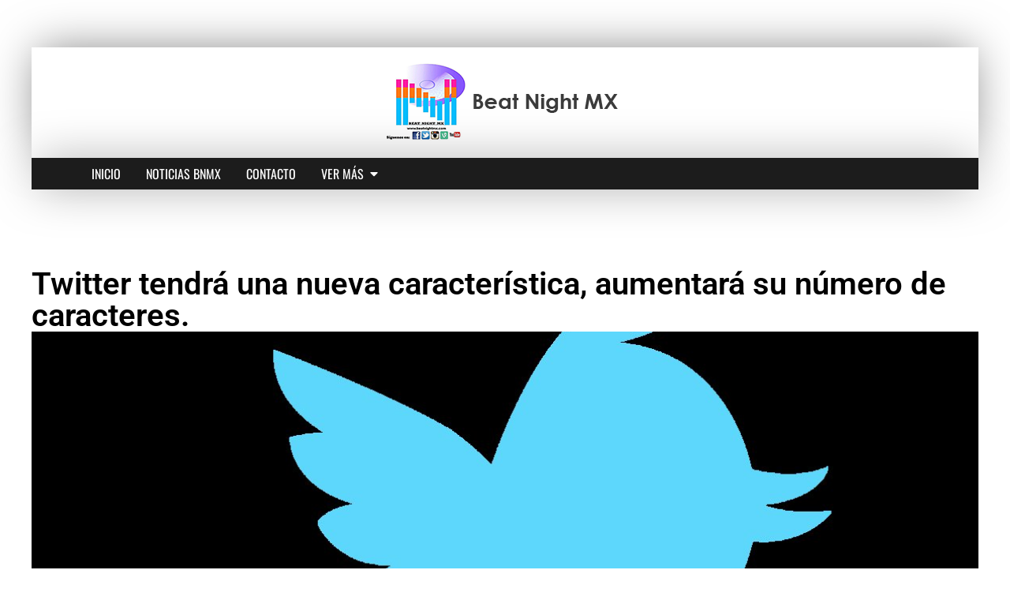

--- FILE ---
content_type: text/html; charset=UTF-8
request_url: https://beatnightmx.com/noticias/1134-2
body_size: 13653
content:
<!doctype html>
<html lang="es">
<head>
	<meta charset="UTF-8">
	<meta name="viewport" content="width=device-width, initial-scale=1">
	<link rel="profile" href="https://gmpg.org/xfn/11">
	<title>Twitter tendrá una nueva característica, aumentará su número de caracteres. &#8211; Beat Night MX</title>
<meta name='robots' content='max-image-preview:large' />
	<style>img:is([sizes="auto" i], [sizes^="auto," i]) { contain-intrinsic-size: 3000px 1500px }</style>
	<link rel="alternate" type="application/rss+xml" title="Beat Night MX &raquo; Feed" href="https://beatnightmx.com/feed" />
<link rel="alternate" type="application/rss+xml" title="Beat Night MX &raquo; Feed de los comentarios" href="https://beatnightmx.com/comments/feed" />
<link rel="alternate" type="application/rss+xml" title="Beat Night MX &raquo; Comentario Twitter tendrá una nueva característica, aumentará su número de caracteres. del feed" href="https://beatnightmx.com/noticias/1134-2/feed" />
<script>
window._wpemojiSettings = {"baseUrl":"https:\/\/s.w.org\/images\/core\/emoji\/16.0.1\/72x72\/","ext":".png","svgUrl":"https:\/\/s.w.org\/images\/core\/emoji\/16.0.1\/svg\/","svgExt":".svg","source":{"concatemoji":"https:\/\/beatnightmx.com\/wp-includes\/js\/wp-emoji-release.min.js?ver=6.8.3"}};
/*! This file is auto-generated */
!function(s,n){var o,i,e;function c(e){try{var t={supportTests:e,timestamp:(new Date).valueOf()};sessionStorage.setItem(o,JSON.stringify(t))}catch(e){}}function p(e,t,n){e.clearRect(0,0,e.canvas.width,e.canvas.height),e.fillText(t,0,0);var t=new Uint32Array(e.getImageData(0,0,e.canvas.width,e.canvas.height).data),a=(e.clearRect(0,0,e.canvas.width,e.canvas.height),e.fillText(n,0,0),new Uint32Array(e.getImageData(0,0,e.canvas.width,e.canvas.height).data));return t.every(function(e,t){return e===a[t]})}function u(e,t){e.clearRect(0,0,e.canvas.width,e.canvas.height),e.fillText(t,0,0);for(var n=e.getImageData(16,16,1,1),a=0;a<n.data.length;a++)if(0!==n.data[a])return!1;return!0}function f(e,t,n,a){switch(t){case"flag":return n(e,"\ud83c\udff3\ufe0f\u200d\u26a7\ufe0f","\ud83c\udff3\ufe0f\u200b\u26a7\ufe0f")?!1:!n(e,"\ud83c\udde8\ud83c\uddf6","\ud83c\udde8\u200b\ud83c\uddf6")&&!n(e,"\ud83c\udff4\udb40\udc67\udb40\udc62\udb40\udc65\udb40\udc6e\udb40\udc67\udb40\udc7f","\ud83c\udff4\u200b\udb40\udc67\u200b\udb40\udc62\u200b\udb40\udc65\u200b\udb40\udc6e\u200b\udb40\udc67\u200b\udb40\udc7f");case"emoji":return!a(e,"\ud83e\udedf")}return!1}function g(e,t,n,a){var r="undefined"!=typeof WorkerGlobalScope&&self instanceof WorkerGlobalScope?new OffscreenCanvas(300,150):s.createElement("canvas"),o=r.getContext("2d",{willReadFrequently:!0}),i=(o.textBaseline="top",o.font="600 32px Arial",{});return e.forEach(function(e){i[e]=t(o,e,n,a)}),i}function t(e){var t=s.createElement("script");t.src=e,t.defer=!0,s.head.appendChild(t)}"undefined"!=typeof Promise&&(o="wpEmojiSettingsSupports",i=["flag","emoji"],n.supports={everything:!0,everythingExceptFlag:!0},e=new Promise(function(e){s.addEventListener("DOMContentLoaded",e,{once:!0})}),new Promise(function(t){var n=function(){try{var e=JSON.parse(sessionStorage.getItem(o));if("object"==typeof e&&"number"==typeof e.timestamp&&(new Date).valueOf()<e.timestamp+604800&&"object"==typeof e.supportTests)return e.supportTests}catch(e){}return null}();if(!n){if("undefined"!=typeof Worker&&"undefined"!=typeof OffscreenCanvas&&"undefined"!=typeof URL&&URL.createObjectURL&&"undefined"!=typeof Blob)try{var e="postMessage("+g.toString()+"("+[JSON.stringify(i),f.toString(),p.toString(),u.toString()].join(",")+"));",a=new Blob([e],{type:"text/javascript"}),r=new Worker(URL.createObjectURL(a),{name:"wpTestEmojiSupports"});return void(r.onmessage=function(e){c(n=e.data),r.terminate(),t(n)})}catch(e){}c(n=g(i,f,p,u))}t(n)}).then(function(e){for(var t in e)n.supports[t]=e[t],n.supports.everything=n.supports.everything&&n.supports[t],"flag"!==t&&(n.supports.everythingExceptFlag=n.supports.everythingExceptFlag&&n.supports[t]);n.supports.everythingExceptFlag=n.supports.everythingExceptFlag&&!n.supports.flag,n.DOMReady=!1,n.readyCallback=function(){n.DOMReady=!0}}).then(function(){return e}).then(function(){var e;n.supports.everything||(n.readyCallback(),(e=n.source||{}).concatemoji?t(e.concatemoji):e.wpemoji&&e.twemoji&&(t(e.twemoji),t(e.wpemoji)))}))}((window,document),window._wpemojiSettings);
</script>
<style id='wp-emoji-styles-inline-css'>

	img.wp-smiley, img.emoji {
		display: inline !important;
		border: none !important;
		box-shadow: none !important;
		height: 1em !important;
		width: 1em !important;
		margin: 0 0.07em !important;
		vertical-align: -0.1em !important;
		background: none !important;
		padding: 0 !important;
	}
</style>
<link rel='stylesheet' id='wp-block-library-css' href='https://beatnightmx.com/wp-includes/css/dist/block-library/style.min.css?ver=6.8.3' media='all' />
<style id='global-styles-inline-css'>
:root{--wp--preset--aspect-ratio--square: 1;--wp--preset--aspect-ratio--4-3: 4/3;--wp--preset--aspect-ratio--3-4: 3/4;--wp--preset--aspect-ratio--3-2: 3/2;--wp--preset--aspect-ratio--2-3: 2/3;--wp--preset--aspect-ratio--16-9: 16/9;--wp--preset--aspect-ratio--9-16: 9/16;--wp--preset--color--black: #000000;--wp--preset--color--cyan-bluish-gray: #abb8c3;--wp--preset--color--white: #ffffff;--wp--preset--color--pale-pink: #f78da7;--wp--preset--color--vivid-red: #cf2e2e;--wp--preset--color--luminous-vivid-orange: #ff6900;--wp--preset--color--luminous-vivid-amber: #fcb900;--wp--preset--color--light-green-cyan: #7bdcb5;--wp--preset--color--vivid-green-cyan: #00d084;--wp--preset--color--pale-cyan-blue: #8ed1fc;--wp--preset--color--vivid-cyan-blue: #0693e3;--wp--preset--color--vivid-purple: #9b51e0;--wp--preset--gradient--vivid-cyan-blue-to-vivid-purple: linear-gradient(135deg,rgba(6,147,227,1) 0%,rgb(155,81,224) 100%);--wp--preset--gradient--light-green-cyan-to-vivid-green-cyan: linear-gradient(135deg,rgb(122,220,180) 0%,rgb(0,208,130) 100%);--wp--preset--gradient--luminous-vivid-amber-to-luminous-vivid-orange: linear-gradient(135deg,rgba(252,185,0,1) 0%,rgba(255,105,0,1) 100%);--wp--preset--gradient--luminous-vivid-orange-to-vivid-red: linear-gradient(135deg,rgba(255,105,0,1) 0%,rgb(207,46,46) 100%);--wp--preset--gradient--very-light-gray-to-cyan-bluish-gray: linear-gradient(135deg,rgb(238,238,238) 0%,rgb(169,184,195) 100%);--wp--preset--gradient--cool-to-warm-spectrum: linear-gradient(135deg,rgb(74,234,220) 0%,rgb(151,120,209) 20%,rgb(207,42,186) 40%,rgb(238,44,130) 60%,rgb(251,105,98) 80%,rgb(254,248,76) 100%);--wp--preset--gradient--blush-light-purple: linear-gradient(135deg,rgb(255,206,236) 0%,rgb(152,150,240) 100%);--wp--preset--gradient--blush-bordeaux: linear-gradient(135deg,rgb(254,205,165) 0%,rgb(254,45,45) 50%,rgb(107,0,62) 100%);--wp--preset--gradient--luminous-dusk: linear-gradient(135deg,rgb(255,203,112) 0%,rgb(199,81,192) 50%,rgb(65,88,208) 100%);--wp--preset--gradient--pale-ocean: linear-gradient(135deg,rgb(255,245,203) 0%,rgb(182,227,212) 50%,rgb(51,167,181) 100%);--wp--preset--gradient--electric-grass: linear-gradient(135deg,rgb(202,248,128) 0%,rgb(113,206,126) 100%);--wp--preset--gradient--midnight: linear-gradient(135deg,rgb(2,3,129) 0%,rgb(40,116,252) 100%);--wp--preset--font-size--small: 13px;--wp--preset--font-size--medium: 20px;--wp--preset--font-size--large: 36px;--wp--preset--font-size--x-large: 42px;--wp--preset--spacing--20: 0.44rem;--wp--preset--spacing--30: 0.67rem;--wp--preset--spacing--40: 1rem;--wp--preset--spacing--50: 1.5rem;--wp--preset--spacing--60: 2.25rem;--wp--preset--spacing--70: 3.38rem;--wp--preset--spacing--80: 5.06rem;--wp--preset--shadow--natural: 6px 6px 9px rgba(0, 0, 0, 0.2);--wp--preset--shadow--deep: 12px 12px 50px rgba(0, 0, 0, 0.4);--wp--preset--shadow--sharp: 6px 6px 0px rgba(0, 0, 0, 0.2);--wp--preset--shadow--outlined: 6px 6px 0px -3px rgba(255, 255, 255, 1), 6px 6px rgba(0, 0, 0, 1);--wp--preset--shadow--crisp: 6px 6px 0px rgba(0, 0, 0, 1);}:root { --wp--style--global--content-size: 800px;--wp--style--global--wide-size: 1200px; }:where(body) { margin: 0; }.wp-site-blocks > .alignleft { float: left; margin-right: 2em; }.wp-site-blocks > .alignright { float: right; margin-left: 2em; }.wp-site-blocks > .aligncenter { justify-content: center; margin-left: auto; margin-right: auto; }:where(.wp-site-blocks) > * { margin-block-start: 24px; margin-block-end: 0; }:where(.wp-site-blocks) > :first-child { margin-block-start: 0; }:where(.wp-site-blocks) > :last-child { margin-block-end: 0; }:root { --wp--style--block-gap: 24px; }:root :where(.is-layout-flow) > :first-child{margin-block-start: 0;}:root :where(.is-layout-flow) > :last-child{margin-block-end: 0;}:root :where(.is-layout-flow) > *{margin-block-start: 24px;margin-block-end: 0;}:root :where(.is-layout-constrained) > :first-child{margin-block-start: 0;}:root :where(.is-layout-constrained) > :last-child{margin-block-end: 0;}:root :where(.is-layout-constrained) > *{margin-block-start: 24px;margin-block-end: 0;}:root :where(.is-layout-flex){gap: 24px;}:root :where(.is-layout-grid){gap: 24px;}.is-layout-flow > .alignleft{float: left;margin-inline-start: 0;margin-inline-end: 2em;}.is-layout-flow > .alignright{float: right;margin-inline-start: 2em;margin-inline-end: 0;}.is-layout-flow > .aligncenter{margin-left: auto !important;margin-right: auto !important;}.is-layout-constrained > .alignleft{float: left;margin-inline-start: 0;margin-inline-end: 2em;}.is-layout-constrained > .alignright{float: right;margin-inline-start: 2em;margin-inline-end: 0;}.is-layout-constrained > .aligncenter{margin-left: auto !important;margin-right: auto !important;}.is-layout-constrained > :where(:not(.alignleft):not(.alignright):not(.alignfull)){max-width: var(--wp--style--global--content-size);margin-left: auto !important;margin-right: auto !important;}.is-layout-constrained > .alignwide{max-width: var(--wp--style--global--wide-size);}body .is-layout-flex{display: flex;}.is-layout-flex{flex-wrap: wrap;align-items: center;}.is-layout-flex > :is(*, div){margin: 0;}body .is-layout-grid{display: grid;}.is-layout-grid > :is(*, div){margin: 0;}body{padding-top: 0px;padding-right: 0px;padding-bottom: 0px;padding-left: 0px;}a:where(:not(.wp-element-button)){text-decoration: underline;}:root :where(.wp-element-button, .wp-block-button__link){background-color: #32373c;border-width: 0;color: #fff;font-family: inherit;font-size: inherit;line-height: inherit;padding: calc(0.667em + 2px) calc(1.333em + 2px);text-decoration: none;}.has-black-color{color: var(--wp--preset--color--black) !important;}.has-cyan-bluish-gray-color{color: var(--wp--preset--color--cyan-bluish-gray) !important;}.has-white-color{color: var(--wp--preset--color--white) !important;}.has-pale-pink-color{color: var(--wp--preset--color--pale-pink) !important;}.has-vivid-red-color{color: var(--wp--preset--color--vivid-red) !important;}.has-luminous-vivid-orange-color{color: var(--wp--preset--color--luminous-vivid-orange) !important;}.has-luminous-vivid-amber-color{color: var(--wp--preset--color--luminous-vivid-amber) !important;}.has-light-green-cyan-color{color: var(--wp--preset--color--light-green-cyan) !important;}.has-vivid-green-cyan-color{color: var(--wp--preset--color--vivid-green-cyan) !important;}.has-pale-cyan-blue-color{color: var(--wp--preset--color--pale-cyan-blue) !important;}.has-vivid-cyan-blue-color{color: var(--wp--preset--color--vivid-cyan-blue) !important;}.has-vivid-purple-color{color: var(--wp--preset--color--vivid-purple) !important;}.has-black-background-color{background-color: var(--wp--preset--color--black) !important;}.has-cyan-bluish-gray-background-color{background-color: var(--wp--preset--color--cyan-bluish-gray) !important;}.has-white-background-color{background-color: var(--wp--preset--color--white) !important;}.has-pale-pink-background-color{background-color: var(--wp--preset--color--pale-pink) !important;}.has-vivid-red-background-color{background-color: var(--wp--preset--color--vivid-red) !important;}.has-luminous-vivid-orange-background-color{background-color: var(--wp--preset--color--luminous-vivid-orange) !important;}.has-luminous-vivid-amber-background-color{background-color: var(--wp--preset--color--luminous-vivid-amber) !important;}.has-light-green-cyan-background-color{background-color: var(--wp--preset--color--light-green-cyan) !important;}.has-vivid-green-cyan-background-color{background-color: var(--wp--preset--color--vivid-green-cyan) !important;}.has-pale-cyan-blue-background-color{background-color: var(--wp--preset--color--pale-cyan-blue) !important;}.has-vivid-cyan-blue-background-color{background-color: var(--wp--preset--color--vivid-cyan-blue) !important;}.has-vivid-purple-background-color{background-color: var(--wp--preset--color--vivid-purple) !important;}.has-black-border-color{border-color: var(--wp--preset--color--black) !important;}.has-cyan-bluish-gray-border-color{border-color: var(--wp--preset--color--cyan-bluish-gray) !important;}.has-white-border-color{border-color: var(--wp--preset--color--white) !important;}.has-pale-pink-border-color{border-color: var(--wp--preset--color--pale-pink) !important;}.has-vivid-red-border-color{border-color: var(--wp--preset--color--vivid-red) !important;}.has-luminous-vivid-orange-border-color{border-color: var(--wp--preset--color--luminous-vivid-orange) !important;}.has-luminous-vivid-amber-border-color{border-color: var(--wp--preset--color--luminous-vivid-amber) !important;}.has-light-green-cyan-border-color{border-color: var(--wp--preset--color--light-green-cyan) !important;}.has-vivid-green-cyan-border-color{border-color: var(--wp--preset--color--vivid-green-cyan) !important;}.has-pale-cyan-blue-border-color{border-color: var(--wp--preset--color--pale-cyan-blue) !important;}.has-vivid-cyan-blue-border-color{border-color: var(--wp--preset--color--vivid-cyan-blue) !important;}.has-vivid-purple-border-color{border-color: var(--wp--preset--color--vivid-purple) !important;}.has-vivid-cyan-blue-to-vivid-purple-gradient-background{background: var(--wp--preset--gradient--vivid-cyan-blue-to-vivid-purple) !important;}.has-light-green-cyan-to-vivid-green-cyan-gradient-background{background: var(--wp--preset--gradient--light-green-cyan-to-vivid-green-cyan) !important;}.has-luminous-vivid-amber-to-luminous-vivid-orange-gradient-background{background: var(--wp--preset--gradient--luminous-vivid-amber-to-luminous-vivid-orange) !important;}.has-luminous-vivid-orange-to-vivid-red-gradient-background{background: var(--wp--preset--gradient--luminous-vivid-orange-to-vivid-red) !important;}.has-very-light-gray-to-cyan-bluish-gray-gradient-background{background: var(--wp--preset--gradient--very-light-gray-to-cyan-bluish-gray) !important;}.has-cool-to-warm-spectrum-gradient-background{background: var(--wp--preset--gradient--cool-to-warm-spectrum) !important;}.has-blush-light-purple-gradient-background{background: var(--wp--preset--gradient--blush-light-purple) !important;}.has-blush-bordeaux-gradient-background{background: var(--wp--preset--gradient--blush-bordeaux) !important;}.has-luminous-dusk-gradient-background{background: var(--wp--preset--gradient--luminous-dusk) !important;}.has-pale-ocean-gradient-background{background: var(--wp--preset--gradient--pale-ocean) !important;}.has-electric-grass-gradient-background{background: var(--wp--preset--gradient--electric-grass) !important;}.has-midnight-gradient-background{background: var(--wp--preset--gradient--midnight) !important;}.has-small-font-size{font-size: var(--wp--preset--font-size--small) !important;}.has-medium-font-size{font-size: var(--wp--preset--font-size--medium) !important;}.has-large-font-size{font-size: var(--wp--preset--font-size--large) !important;}.has-x-large-font-size{font-size: var(--wp--preset--font-size--x-large) !important;}
:root :where(.wp-block-pullquote){font-size: 1.5em;line-height: 1.6;}
</style>
<link rel='stylesheet' id='hello-elementor-css' href='https://beatnightmx.com/wp-content/themes/hello-elementor/assets/css/reset.css?ver=3.4.4' media='all' />
<link rel='stylesheet' id='hello-elementor-theme-style-css' href='https://beatnightmx.com/wp-content/themes/hello-elementor/assets/css/theme.css?ver=3.4.4' media='all' />
<link rel='stylesheet' id='hello-elementor-header-footer-css' href='https://beatnightmx.com/wp-content/themes/hello-elementor/assets/css/header-footer.css?ver=3.4.4' media='all' />
<link rel='stylesheet' id='elementor-frontend-css' href='https://beatnightmx.com/wp-content/plugins/elementor/assets/css/frontend.min.css?ver=3.31.2' media='all' />
<link rel='stylesheet' id='elementor-post-1897178-css' href='https://beatnightmx.com/wp-content/uploads/elementor/css/post-1897178.css?ver=1757626921' media='all' />
<link rel='stylesheet' id='widget-image-css' href='https://beatnightmx.com/wp-content/plugins/elementor/assets/css/widget-image.min.css?ver=3.31.2' media='all' />
<link rel='stylesheet' id='widget-mega-menu-css' href='https://beatnightmx.com/wp-content/plugins/elementor-pro/assets/css/widget-mega-menu.min.css?ver=3.31.2' media='all' />
<link rel='stylesheet' id='widget-heading-css' href='https://beatnightmx.com/wp-content/plugins/elementor/assets/css/widget-heading.min.css?ver=3.31.2' media='all' />
<link rel='stylesheet' id='widget-divider-css' href='https://beatnightmx.com/wp-content/plugins/elementor/assets/css/widget-divider.min.css?ver=3.31.2' media='all' />
<link rel='stylesheet' id='widget-posts-css' href='https://beatnightmx.com/wp-content/plugins/elementor-pro/assets/css/widget-posts.min.css?ver=3.31.2' media='all' />
<link rel='stylesheet' id='widget-icon-list-css' href='https://beatnightmx.com/wp-content/plugins/elementor/assets/css/widget-icon-list.min.css?ver=3.31.2' media='all' />
<link rel='stylesheet' id='elementor-post-1897190-css' href='https://beatnightmx.com/wp-content/uploads/elementor/css/post-1897190.css?ver=1757626922' media='all' />
<link rel='stylesheet' id='elementor-post-1897302-css' href='https://beatnightmx.com/wp-content/uploads/elementor/css/post-1897302.css?ver=1757626922' media='all' />
<link rel='stylesheet' id='elementor-post-1897426-css' href='https://beatnightmx.com/wp-content/uploads/elementor/css/post-1897426.css?ver=1758822578' media='all' />
<link rel='stylesheet' id='elementor-gf-local-roboto-css' href='https://beatnightmx.com/wp-content/uploads/elementor/google-fonts/css/roboto.css?ver=1756272303' media='all' />
<link rel='stylesheet' id='elementor-gf-local-robotoslab-css' href='https://beatnightmx.com/wp-content/uploads/elementor/google-fonts/css/robotoslab.css?ver=1756272305' media='all' />
<link rel='stylesheet' id='elementor-gf-local-oswald-css' href='https://beatnightmx.com/wp-content/uploads/elementor/google-fonts/css/oswald.css?ver=1756273722' media='all' />
<link rel='stylesheet' id='elementor-gf-local-opensans-css' href='https://beatnightmx.com/wp-content/uploads/elementor/google-fonts/css/opensans.css?ver=1756275641' media='all' />
<script src="https://beatnightmx.com/wp-includes/js/jquery/jquery.min.js?ver=3.7.1" id="jquery-core-js"></script>
<script src="https://beatnightmx.com/wp-includes/js/jquery/jquery-migrate.min.js?ver=3.4.1" id="jquery-migrate-js"></script>
<link rel="https://api.w.org/" href="https://beatnightmx.com/wp-json/" /><link rel="alternate" title="JSON" type="application/json" href="https://beatnightmx.com/wp-json/wp/v2/posts/5875" /><link rel="EditURI" type="application/rsd+xml" title="RSD" href="https://beatnightmx.com/xmlrpc.php?rsd" />
<meta name="generator" content="WordPress 6.8.3" />
<link rel="canonical" href="https://beatnightmx.com/noticias/1134-2" />
<link rel='shortlink' href='https://beatnightmx.com/?p=5875' />
<link rel="alternate" title="oEmbed (JSON)" type="application/json+oembed" href="https://beatnightmx.com/wp-json/oembed/1.0/embed?url=https%3A%2F%2Fbeatnightmx.com%2Fnoticias%2F1134-2" />
<link rel="alternate" title="oEmbed (XML)" type="text/xml+oembed" href="https://beatnightmx.com/wp-json/oembed/1.0/embed?url=https%3A%2F%2Fbeatnightmx.com%2Fnoticias%2F1134-2&#038;format=xml" />
<meta name="description" content="El Internet enloqueció de ayer cuando el sitio web de Twitter informó que está considerando ampliar el límite de caracteres a 10,000. Más tarde ese día, The Wall Street Journal confirmó la noticia y Jack Dorsey publicó en su Twitter una captura de pantalla de texto en la que discutió los beneficios potenciales que esta [&hellip;]">
<meta name="generator" content="Elementor 3.31.2; features: e_font_icon_svg, additional_custom_breakpoints, e_element_cache; settings: css_print_method-external, google_font-enabled, font_display-swap">
			<style>
				.e-con.e-parent:nth-of-type(n+4):not(.e-lazyloaded):not(.e-no-lazyload),
				.e-con.e-parent:nth-of-type(n+4):not(.e-lazyloaded):not(.e-no-lazyload) * {
					background-image: none !important;
				}
				@media screen and (max-height: 1024px) {
					.e-con.e-parent:nth-of-type(n+3):not(.e-lazyloaded):not(.e-no-lazyload),
					.e-con.e-parent:nth-of-type(n+3):not(.e-lazyloaded):not(.e-no-lazyload) * {
						background-image: none !important;
					}
				}
				@media screen and (max-height: 640px) {
					.e-con.e-parent:nth-of-type(n+2):not(.e-lazyloaded):not(.e-no-lazyload),
					.e-con.e-parent:nth-of-type(n+2):not(.e-lazyloaded):not(.e-no-lazyload) * {
						background-image: none !important;
					}
				}
			</style>
			<link rel="icon" href="https://beatnightmx.com/wp-content/uploads/2017/07/fav.png" sizes="32x32" />
<link rel="icon" href="https://beatnightmx.com/wp-content/uploads/2017/07/fav.png" sizes="192x192" />
<link rel="apple-touch-icon" href="https://beatnightmx.com/wp-content/uploads/2017/07/fav.png" />
<meta name="msapplication-TileImage" content="https://beatnightmx.com/wp-content/uploads/2017/07/fav.png" />
</head>
<body class="wp-singular post-template-default single single-post postid-5875 single-format-standard wp-custom-logo wp-embed-responsive wp-theme-hello-elementor hello-elementor-default elementor-default elementor-kit-1897178 elementor-page-1897426">


<a class="skip-link screen-reader-text" href="#content">Ir al contenido</a>

		<header data-elementor-type="header" data-elementor-id="1897190" class="elementor elementor-1897190 elementor-location-header" data-elementor-post-type="elementor_library">
			<div class="elementor-element elementor-element-823a0db e-flex e-con-boxed e-con e-parent" data-id="823a0db" data-element_type="container">
					<div class="e-con-inner">
		<div class="elementor-element elementor-element-5ece6ca e-con-full e-flex e-con e-child" data-id="5ece6ca" data-element_type="container">
				<div class="elementor-element elementor-element-0c37c22 elementor-widget elementor-widget-theme-site-logo elementor-widget-image" data-id="0c37c22" data-element_type="widget" data-widget_type="theme-site-logo.default">
											<a href="https://beatnightmx.com">
			<img width="300" height="100" src="https://beatnightmx.com/wp-content/uploads/2017/07/logo.png" class="attachment-full size-full wp-image-616" alt="" />				</a>
											</div>
				</div>
		<div class="elementor-element elementor-element-3212ad6 e-con-full e-flex e-con e-child" data-id="3212ad6" data-element_type="container" data-settings="{&quot;background_background&quot;:&quot;classic&quot;}">
				<div class="elementor-element elementor-element-28ff795 e-n-menu-mobile e-full_width e-n-menu-layout-horizontal elementor-widget elementor-widget-n-menu" data-id="28ff795" data-element_type="widget" data-settings="{&quot;menu_items&quot;:[{&quot;item_title&quot;:&quot;Inicio&quot;,&quot;_id&quot;:&quot;5790707&quot;,&quot;item_link&quot;:{&quot;url&quot;:&quot;https:\/\/beatnightmx.com\/&quot;,&quot;is_external&quot;:&quot;&quot;,&quot;nofollow&quot;:&quot;&quot;,&quot;custom_attributes&quot;:&quot;&quot;},&quot;item_dropdown_content&quot;:&quot;no&quot;,&quot;item_icon&quot;:{&quot;value&quot;:&quot;&quot;,&quot;library&quot;:&quot;&quot;},&quot;item_icon_active&quot;:null,&quot;element_id&quot;:&quot;&quot;},{&quot;item_title&quot;:&quot;Noticias BNMX&quot;,&quot;_id&quot;:&quot;c522efc&quot;,&quot;item_link&quot;:{&quot;url&quot;:&quot;https:\/\/beatnightmx.com\/noticias-bnmx&quot;,&quot;is_external&quot;:&quot;&quot;,&quot;nofollow&quot;:&quot;&quot;,&quot;custom_attributes&quot;:&quot;&quot;},&quot;item_dropdown_content&quot;:&quot;no&quot;,&quot;item_icon&quot;:{&quot;value&quot;:&quot;&quot;,&quot;library&quot;:&quot;&quot;},&quot;item_icon_active&quot;:null,&quot;element_id&quot;:&quot;&quot;},{&quot;item_title&quot;:&quot;Contacto&quot;,&quot;_id&quot;:&quot;0623882&quot;,&quot;item_link&quot;:{&quot;url&quot;:&quot;https:\/\/beatnightmx.com\/contacto&quot;,&quot;is_external&quot;:&quot;&quot;,&quot;nofollow&quot;:&quot;&quot;,&quot;custom_attributes&quot;:&quot;&quot;},&quot;item_dropdown_content&quot;:&quot;no&quot;,&quot;item_icon&quot;:{&quot;value&quot;:&quot;&quot;,&quot;library&quot;:&quot;&quot;},&quot;item_icon_active&quot;:null,&quot;element_id&quot;:&quot;&quot;},{&quot;_id&quot;:&quot;cf4f5ec&quot;,&quot;item_title&quot;:&quot;Ver m\u00e1s&quot;,&quot;item_dropdown_content&quot;:&quot;yes&quot;,&quot;element_id&quot;:&quot;menu-vermas&quot;,&quot;item_link&quot;:{&quot;url&quot;:&quot;&quot;,&quot;is_external&quot;:&quot;&quot;,&quot;nofollow&quot;:&quot;&quot;,&quot;custom_attributes&quot;:&quot;&quot;},&quot;item_icon&quot;:{&quot;value&quot;:&quot;&quot;,&quot;library&quot;:&quot;&quot;},&quot;item_icon_active&quot;:null},{&quot;_id&quot;:&quot;d1ffadd&quot;,&quot;item_title&quot;:&quot;Eventos&quot;,&quot;item_link&quot;:{&quot;url&quot;:&quot;https:\/\/facebook.com\/pg\/beatnightmx2013\/events\/?ref=bookmarks&amp;mt_nav=0&quot;,&quot;is_external&quot;:&quot;&quot;,&quot;nofollow&quot;:&quot;&quot;,&quot;custom_attributes&quot;:&quot;&quot;},&quot;element_id&quot;:&quot;vermas-mobile&quot;,&quot;item_dropdown_content&quot;:&quot;no&quot;,&quot;item_icon&quot;:{&quot;value&quot;:&quot;&quot;,&quot;library&quot;:&quot;&quot;},&quot;item_icon_active&quot;:null},{&quot;item_title&quot;:&quot;Galeria&quot;,&quot;item_link&quot;:{&quot;url&quot;:&quot;https:\/\/facebook.com\/pg\/beatnightmx2013\/photos\/?ref=bookmarks&amp;mt_nav=0&quot;,&quot;is_external&quot;:&quot;&quot;,&quot;nofollow&quot;:&quot;&quot;,&quot;custom_attributes&quot;:&quot;&quot;},&quot;element_id&quot;:&quot;vermas-mobile&quot;,&quot;_id&quot;:&quot;75ff9af&quot;,&quot;item_dropdown_content&quot;:&quot;no&quot;,&quot;item_icon&quot;:{&quot;value&quot;:&quot;&quot;,&quot;library&quot;:&quot;&quot;},&quot;item_icon_active&quot;:null},{&quot;_id&quot;:&quot;78fa24f&quot;,&quot;item_title&quot;:&quot;Entrevistas y videos&quot;,&quot;item_link&quot;:{&quot;url&quot;:&quot;https:\/\/beatnightmx.com\/entrevistas-y-videos&quot;,&quot;is_external&quot;:&quot;&quot;,&quot;nofollow&quot;:&quot;&quot;,&quot;custom_attributes&quot;:&quot;&quot;},&quot;element_id&quot;:&quot;vermas-mobile&quot;,&quot;item_dropdown_content&quot;:&quot;no&quot;,&quot;item_icon&quot;:{&quot;value&quot;:&quot;&quot;,&quot;library&quot;:&quot;&quot;},&quot;item_icon_active&quot;:null}],&quot;horizontal_scroll_mobile&quot;:&quot;disable&quot;,&quot;open_on&quot;:&quot;click&quot;,&quot;breakpoint_selector&quot;:&quot;mobile&quot;,&quot;content_width&quot;:&quot;full_width&quot;,&quot;item_layout&quot;:&quot;horizontal&quot;,&quot;horizontal_scroll&quot;:&quot;disable&quot;,&quot;menu_item_title_distance_from_content&quot;:{&quot;unit&quot;:&quot;px&quot;,&quot;size&quot;:0,&quot;sizes&quot;:[]},&quot;menu_item_title_distance_from_content_tablet&quot;:{&quot;unit&quot;:&quot;px&quot;,&quot;size&quot;:&quot;&quot;,&quot;sizes&quot;:[]},&quot;menu_item_title_distance_from_content_mobile&quot;:{&quot;unit&quot;:&quot;px&quot;,&quot;size&quot;:&quot;&quot;,&quot;sizes&quot;:[]}}" data-widget_type="mega-menu.default">
							<nav class="e-n-menu" data-widget-number="429" aria-label="Menu">
					<button class="e-n-menu-toggle" id="menu-toggle-429" aria-haspopup="true" aria-expanded="false" aria-controls="menubar-429" aria-label="Menu Toggle">
			<span class="e-n-menu-toggle-icon e-open">
				<svg class="e-font-icon-svg e-eicon-menu-bar" viewBox="0 0 1000 1000" xmlns="http://www.w3.org/2000/svg"><path d="M104 333H896C929 333 958 304 958 271S929 208 896 208H104C71 208 42 237 42 271S71 333 104 333ZM104 583H896C929 583 958 554 958 521S929 458 896 458H104C71 458 42 487 42 521S71 583 104 583ZM104 833H896C929 833 958 804 958 771S929 708 896 708H104C71 708 42 737 42 771S71 833 104 833Z"></path></svg>			</span>
			<span class="e-n-menu-toggle-icon e-close">
				<svg class="e-font-icon-svg e-eicon-close" viewBox="0 0 1000 1000" xmlns="http://www.w3.org/2000/svg"><path d="M742 167L500 408 258 167C246 154 233 150 217 150 196 150 179 158 167 167 154 179 150 196 150 212 150 229 154 242 171 254L408 500 167 742C138 771 138 800 167 829 196 858 225 858 254 829L496 587 738 829C750 842 767 846 783 846 800 846 817 842 829 829 842 817 846 804 846 783 846 767 842 750 829 737L588 500 833 258C863 229 863 200 833 171 804 137 775 137 742 167Z"></path></svg>			</span>
		</button>
					<div class="e-n-menu-wrapper" id="menubar-429" aria-labelledby="menu-toggle-429">
				<ul class="e-n-menu-heading">
								<li class="e-n-menu-item">
				<div id="e-n-menu-title-4291" class="e-n-menu-title">
					<a class="e-n-menu-title-container e-focus e-link" href="https://beatnightmx.com/">												<span class="e-n-menu-title-text">
							Inicio						</span>
					</a>									</div>
							</li>
					<li class="e-n-menu-item">
				<div id="e-n-menu-title-4292" class="e-n-menu-title">
					<a class="e-n-menu-title-container e-focus e-link" href="https://beatnightmx.com/noticias-bnmx">												<span class="e-n-menu-title-text">
							Noticias BNMX						</span>
					</a>									</div>
							</li>
					<li class="e-n-menu-item">
				<div id="e-n-menu-title-4293" class="e-n-menu-title">
					<a class="e-n-menu-title-container e-focus e-link" href="https://beatnightmx.com/contacto">												<span class="e-n-menu-title-text">
							Contacto						</span>
					</a>									</div>
							</li>
					<li class="e-n-menu-item">
				<div id="menu-vermas" class="e-n-menu-title e-click">
					<div class="e-n-menu-title-container">												<span class="e-n-menu-title-text">
							Ver más						</span>
					</div>											<button id="e-n-menu-dropdown-icon-4294" class="e-n-menu-dropdown-icon e-focus" data-tab-index="4" aria-haspopup="true" aria-expanded="false" aria-controls="e-n-menu-content-4294" >
							<span class="e-n-menu-dropdown-icon-opened">
								<svg aria-hidden="true" class="e-font-icon-svg e-fas-caret-up" viewBox="0 0 320 512" xmlns="http://www.w3.org/2000/svg"><path d="M288.662 352H31.338c-17.818 0-26.741-21.543-14.142-34.142l128.662-128.662c7.81-7.81 20.474-7.81 28.284 0l128.662 128.662c12.6 12.599 3.676 34.142-14.142 34.142z"></path></svg>								<span class="elementor-screen-only">Close Ver más</span>
							</span>
							<span class="e-n-menu-dropdown-icon-closed">
								<svg aria-hidden="true" class="e-font-icon-svg e-fas-caret-down" viewBox="0 0 320 512" xmlns="http://www.w3.org/2000/svg"><path d="M31.3 192h257.3c17.8 0 26.7 21.5 14.1 34.1L174.1 354.8c-7.8 7.8-20.5 7.8-28.3 0L17.2 226.1C4.6 213.5 13.5 192 31.3 192z"></path></svg>								<span class="elementor-screen-only">Open Ver más</span>
							</span>
						</button>
									</div>
									<div class="e-n-menu-content">
						<div id="e-n-menu-content-4294" data-tab-index="4" aria-labelledby="e-n-menu-dropdown-icon-4294" class="elementor-element elementor-element-037dd41 e-flex e-con-boxed e-con e-child" data-id="037dd41" data-element_type="container" data-settings="{&quot;background_background&quot;:&quot;classic&quot;}">
					<div class="e-con-inner">
				<div class="elementor-element elementor-element-362dc14 e-n-menu-none e-full_width e-n-menu-layout-horizontal elementor-widget elementor-widget-n-menu" data-id="362dc14" data-element_type="widget" data-settings="{&quot;menu_items&quot;:[{&quot;item_title&quot;:&quot;Eventos&quot;,&quot;_id&quot;:&quot;13704da&quot;,&quot;item_link&quot;:{&quot;url&quot;:&quot;https:\/\/facebook.com\/pg\/beatnightmx2013\/events\/?ref=bookmarks&amp;mt_nav=0&quot;,&quot;is_external&quot;:&quot;&quot;,&quot;nofollow&quot;:&quot;&quot;,&quot;custom_attributes&quot;:&quot;&quot;},&quot;item_dropdown_content&quot;:&quot;no&quot;,&quot;item_icon&quot;:{&quot;value&quot;:&quot;&quot;,&quot;library&quot;:&quot;&quot;},&quot;item_icon_active&quot;:null,&quot;element_id&quot;:&quot;&quot;},{&quot;item_title&quot;:&quot;Galeria&quot;,&quot;_id&quot;:&quot;d204f28&quot;,&quot;item_link&quot;:{&quot;url&quot;:&quot;https:\/\/facebook.com\/pg\/beatnightmx2013\/photos\/?ref=bookmarks&amp;mt_nav=0&quot;,&quot;is_external&quot;:&quot;&quot;,&quot;nofollow&quot;:&quot;&quot;,&quot;custom_attributes&quot;:&quot;&quot;},&quot;item_dropdown_content&quot;:&quot;no&quot;,&quot;item_icon&quot;:{&quot;value&quot;:&quot;&quot;,&quot;library&quot;:&quot;&quot;},&quot;item_icon_active&quot;:null,&quot;element_id&quot;:&quot;&quot;},{&quot;item_title&quot;:&quot;Entrevistas y videos&quot;,&quot;_id&quot;:&quot;322185e&quot;,&quot;item_link&quot;:{&quot;url&quot;:&quot;https:\/\/beatnightmx.com\/entrevistas-y-videos&quot;,&quot;is_external&quot;:&quot;&quot;,&quot;nofollow&quot;:&quot;&quot;,&quot;custom_attributes&quot;:&quot;&quot;},&quot;item_dropdown_content&quot;:&quot;no&quot;,&quot;item_icon&quot;:{&quot;value&quot;:&quot;&quot;,&quot;library&quot;:&quot;&quot;},&quot;item_icon_active&quot;:null,&quot;element_id&quot;:&quot;&quot;}],&quot;horizontal_scroll_mobile&quot;:&quot;disable&quot;,&quot;breakpoint_selector&quot;:&quot;none&quot;,&quot;content_width&quot;:&quot;full_width&quot;,&quot;item_layout&quot;:&quot;horizontal&quot;,&quot;open_on&quot;:&quot;hover&quot;,&quot;horizontal_scroll&quot;:&quot;disable&quot;,&quot;menu_item_title_distance_from_content&quot;:{&quot;unit&quot;:&quot;px&quot;,&quot;size&quot;:0,&quot;sizes&quot;:[]},&quot;menu_item_title_distance_from_content_tablet&quot;:{&quot;unit&quot;:&quot;px&quot;,&quot;size&quot;:&quot;&quot;,&quot;sizes&quot;:[]},&quot;menu_item_title_distance_from_content_mobile&quot;:{&quot;unit&quot;:&quot;px&quot;,&quot;size&quot;:&quot;&quot;,&quot;sizes&quot;:[]}}" data-widget_type="mega-menu.default">
							<nav class="e-n-menu" data-widget-number="568" aria-label="Menu">
					<button class="e-n-menu-toggle" id="menu-toggle-568" aria-haspopup="true" aria-expanded="false" aria-controls="menubar-568" aria-label="Menu Toggle">
			<span class="e-n-menu-toggle-icon e-open">
				<svg class="e-font-icon-svg e-eicon-menu-bar" viewBox="0 0 1000 1000" xmlns="http://www.w3.org/2000/svg"><path d="M104 333H896C929 333 958 304 958 271S929 208 896 208H104C71 208 42 237 42 271S71 333 104 333ZM104 583H896C929 583 958 554 958 521S929 458 896 458H104C71 458 42 487 42 521S71 583 104 583ZM104 833H896C929 833 958 804 958 771S929 708 896 708H104C71 708 42 737 42 771S71 833 104 833Z"></path></svg>			</span>
			<span class="e-n-menu-toggle-icon e-close">
				<svg class="e-font-icon-svg e-eicon-close" viewBox="0 0 1000 1000" xmlns="http://www.w3.org/2000/svg"><path d="M742 167L500 408 258 167C246 154 233 150 217 150 196 150 179 158 167 167 154 179 150 196 150 212 150 229 154 242 171 254L408 500 167 742C138 771 138 800 167 829 196 858 225 858 254 829L496 587 738 829C750 842 767 846 783 846 800 846 817 842 829 829 842 817 846 804 846 783 846 767 842 750 829 737L588 500 833 258C863 229 863 200 833 171 804 137 775 137 742 167Z"></path></svg>			</span>
		</button>
					<div class="e-n-menu-wrapper" id="menubar-568" aria-labelledby="menu-toggle-568">
				<ul class="e-n-menu-heading">
								<li class="e-n-menu-item">
				<div id="e-n-menu-title-5681" class="e-n-menu-title">
					<a class="e-n-menu-title-container e-focus e-link" href="https://facebook.com/pg/beatnightmx2013/events/?ref=bookmarks&#038;mt_nav=0">												<span class="e-n-menu-title-text">
							Eventos						</span>
					</a>									</div>
							</li>
					<li class="e-n-menu-item">
				<div id="e-n-menu-title-5682" class="e-n-menu-title">
					<a class="e-n-menu-title-container e-focus e-link" href="https://facebook.com/pg/beatnightmx2013/photos/?ref=bookmarks&#038;mt_nav=0">												<span class="e-n-menu-title-text">
							Galeria						</span>
					</a>									</div>
							</li>
					<li class="e-n-menu-item">
				<div id="e-n-menu-title-5683" class="e-n-menu-title">
					<a class="e-n-menu-title-container e-focus e-link" href="https://beatnightmx.com/entrevistas-y-videos">												<span class="e-n-menu-title-text">
							Entrevistas y videos						</span>
					</a>									</div>
							</li>
						</ul>
			</div>
		</nav>
						</div>
					</div>
				</div>
							</div>
							</li>
					<li class="e-n-menu-item">
				<div id="vermas-mobile" class="e-n-menu-title">
					<a class="e-n-menu-title-container e-focus e-link" href="https://facebook.com/pg/beatnightmx2013/events/?ref=bookmarks&#038;mt_nav=0">												<span class="e-n-menu-title-text">
							Eventos						</span>
					</a>									</div>
							</li>
					<li class="e-n-menu-item">
				<div id="vermas-mobile" class="e-n-menu-title">
					<a class="e-n-menu-title-container e-focus e-link" href="https://facebook.com/pg/beatnightmx2013/photos/?ref=bookmarks&#038;mt_nav=0">												<span class="e-n-menu-title-text">
							Galeria						</span>
					</a>									</div>
							</li>
					<li class="e-n-menu-item">
				<div id="vermas-mobile" class="e-n-menu-title">
					<a class="e-n-menu-title-container e-focus e-link" href="https://beatnightmx.com/entrevistas-y-videos">												<span class="e-n-menu-title-text">
							Entrevistas y videos						</span>
					</a>									</div>
							</li>
						</ul>
			</div>
		</nav>
						</div>
				</div>
					</div>
				</div>
				</header>
				<div data-elementor-type="single-post" data-elementor-id="1897426" class="elementor elementor-1897426 elementor-location-single post-5875 post type-post status-publish format-standard has-post-thumbnail hentry category-noticias tag-charactersjack-dorseysocial-mediatwitter" data-elementor-post-type="elementor_library">
			<div class="elementor-element elementor-element-71faa35 e-flex e-con-boxed e-con e-parent" data-id="71faa35" data-element_type="container">
					<div class="e-con-inner">
				<div class="elementor-element elementor-element-0897ee9 elementor-widget elementor-widget-theme-post-title elementor-page-title elementor-widget-heading" data-id="0897ee9" data-element_type="widget" data-widget_type="theme-post-title.default">
					<h1 class="elementor-heading-title elementor-size-default">Twitter tendrá una nueva característica, aumentará su número de caracteres.</h1>				</div>
				<div class="elementor-element elementor-element-2bd0a44 elementor-widget elementor-widget-theme-post-featured-image elementor-widget-image" data-id="2bd0a44" data-element_type="widget" data-widget_type="theme-post-featured-image.default">
															<img width="1191" height="670" src="https://beatnightmx.com/wp-content/uploads/2017/07/2_59.jpg" class="attachment-full size-full wp-image-5876" alt="" srcset="https://beatnightmx.com/wp-content/uploads/2017/07/2_59.jpg 1191w, https://beatnightmx.com/wp-content/uploads/2017/07/2_59-300x169.jpg 300w, https://beatnightmx.com/wp-content/uploads/2017/07/2_59-768x432.jpg 768w, https://beatnightmx.com/wp-content/uploads/2017/07/2_59-1024x576.jpg 1024w" sizes="(max-width: 1191px) 100vw, 1191px" />															</div>
				<div class="elementor-element elementor-element-9494252 elementor-widget elementor-widget-theme-post-content" data-id="9494252" data-element_type="widget" data-widget_type="theme-post-content.default">
					<p><a href="http://beatnightmx.com/wp-content/uploads/2016/01/2_59.jpg" rel="attachment wp-att-1101"><img fetchpriority="high" fetchpriority="high" decoding="async" class="alignnone size-large wp-image-1101" src="http://beatnightmx.com/wp-content/uploads/2016/01/2_59-1024x576.jpg" alt="2_59" width="1024" height="576" srcset="http://beatnightmx.com/wp-content/uploads/2016/01/2_59-1024x576.jpg 1024w, http://beatnightmx.com/wp-content/uploads/2016/01/2_59-300x169.jpg 300w, http://beatnightmx.com/wp-content/uploads/2016/01/2_59-768x432.jpg 768w, http://beatnightmx.com/wp-content/uploads/2016/01/2_59-890x501.jpg 890w, http://beatnightmx.com/wp-content/uploads/2016/01/2_59-663x373.jpg 663w, http://beatnightmx.com/wp-content/uploads/2016/01/2_59.jpg 1191w" sizes="(max-width: 1024px) 100vw, 1024px" /></a></p>
<pre class="tw-data-text vk_txt tw-ta tw-text-small" dir="ltr" data-placeholder="Traducción" data-fulltext=""><span lang="es">El Internet enloqueció de ayer cuando el sitio web de Twitter informó que está considerando ampliar el límite de caracteres a 10,000. Más tarde ese día, The Wall Street Journal confirmó la noticia y Jack Dorsey publicó en su Twitter una captura de pantalla de texto en la que  discutió los beneficios potenciales que esta nueva caracterítica ofrece a los usuarios.

El límite de caracteres a partir de ahora sigue siendo de 140, pero la compañía está considerando una nueva característica que permitiría a los tweets expandidos - potencialmente hasta 10.000, que es el límite de caracteres para los mensajes directos.</span></pre>
<pre id="tw-target-text" class="tw-data-text vk_txt tw-ta tw-text-small" dir="ltr" data-placeholder="Traducción" data-fulltext=""><span lang="es">Si bien la empresa se encuentra todavía en la fase de exploración de esta característica.</span></pre>
<pre id="tw-target-text" class="tw-data-text vk_txt tw-ta tw-text-small" dir="ltr" data-placeholder="Traducción" data-fulltext=""><span lang="es">
https://twitter.com/jack/status/684496529621557248/photo/1?ref_src=twsrc%5Etfwla empresa se encuentra todavía en la fase de exploración de esta característica. </span></pre>
				</div>
					</div>
				</div>
				</div>
				<footer data-elementor-type="footer" data-elementor-id="1897302" class="elementor elementor-1897302 elementor-location-footer" data-elementor-post-type="elementor_library">
			<div class="elementor-element elementor-element-9cb2018 e-flex e-con-boxed e-con e-parent" data-id="9cb2018" data-element_type="container">
					<div class="e-con-inner">
		<div class="elementor-element elementor-element-2414faf e-con-full e-flex e-con e-child" data-id="2414faf" data-element_type="container" data-settings="{&quot;background_background&quot;:&quot;classic&quot;}">
				</div>
		<div class="elementor-element elementor-element-b346fc8 e-con-full e-flex e-con e-child" data-id="b346fc8" data-element_type="container" data-settings="{&quot;background_background&quot;:&quot;classic&quot;}">
		<div class="elementor-element elementor-element-efb7345 e-con-full e-flex e-con e-child" data-id="efb7345" data-element_type="container">
				<div class="elementor-element elementor-element-0e080a5 elementor-widget elementor-widget-heading" data-id="0e080a5" data-element_type="widget" data-widget_type="heading.default">
					<h5 class="elementor-heading-title elementor-size-default">Articulos Populares</h5>				</div>
				<div class="elementor-element elementor-element-dd22862 elementor-widget-divider--view-line elementor-widget elementor-widget-divider" data-id="dd22862" data-element_type="widget" data-widget_type="divider.default">
							<div class="elementor-divider">
			<span class="elementor-divider-separator">
						</span>
		</div>
						</div>
				<div class="elementor-element elementor-element-6dcaff2 elementor-grid-1 elementor-posts--thumbnail-left elementor-posts--align-left elementor-grid-tablet-2 elementor-grid-mobile-1 elementor-widget elementor-widget-posts" data-id="6dcaff2" data-element_type="widget" data-settings="{&quot;classic_columns&quot;:&quot;1&quot;,&quot;classic_columns_tablet&quot;:&quot;2&quot;,&quot;classic_columns_mobile&quot;:&quot;1&quot;,&quot;classic_row_gap&quot;:{&quot;unit&quot;:&quot;px&quot;,&quot;size&quot;:35,&quot;sizes&quot;:[]},&quot;classic_row_gap_tablet&quot;:{&quot;unit&quot;:&quot;px&quot;,&quot;size&quot;:&quot;&quot;,&quot;sizes&quot;:[]},&quot;classic_row_gap_mobile&quot;:{&quot;unit&quot;:&quot;px&quot;,&quot;size&quot;:&quot;&quot;,&quot;sizes&quot;:[]}}" data-widget_type="posts.classic">
				<div class="elementor-widget-container">
							<div class="elementor-posts-container elementor-posts elementor-posts--skin-classic elementor-grid" role="list">
				<article class="elementor-post elementor-grid-item post-1898624 post type-post status-publish format-standard has-post-thumbnail hentry category-noticias" role="listitem">
				<a class="elementor-post__thumbnail__link" href="https://beatnightmx.com/noticias/empire-music-festival-anuncio-su-lineup-para-su-undecima-edicion-en-2026" tabindex="-1" >
			<div class="elementor-post__thumbnail"><img loading="lazy" width="768" height="668" src="https://beatnightmx.com/wp-content/uploads/2026/01/Empire_2026-768x668.jpeg" class="attachment-medium_large size-medium_large wp-image-1898630" alt="" /></div>
		</a>
				<div class="elementor-post__text">
				<h3 class="elementor-post__title">
			<a href="https://beatnightmx.com/noticias/empire-music-festival-anuncio-su-lineup-para-su-undecima-edicion-en-2026" >
				EMPIRE MUSIC FESTIVAL ANUNCIÓ SU LINEUP PARA SU UNDÉCIMA EDICIÓN EN 2026.			</a>
		</h3>
				<div class="elementor-post__meta-data">
					<span class="elementor-post-author">
			Beat Night MX		</span>
				<span class="elementor-post-date">
			01/15/2026		</span>
				</div>
				</div>
				</article>
				<article class="elementor-post elementor-grid-item post-6003 post type-post status-publish format-standard has-post-thumbnail hentry category-noticias tag-bbc-radio-1deadmau5entrevistaswedish-house-mafia" role="listitem">
				<a class="elementor-post__thumbnail__link" href="https://beatnightmx.com/noticias/escucha-una-entrevista-de-swedish-house-mafia-con-deadmau5" tabindex="-1" >
			<div class="elementor-post__thumbnail"><img loading="lazy" width="768" height="508" src="https://beatnightmx.com/wp-content/uploads/2017/07/Captura-de-pantalla-2015-11-16-a-las-2.53.31-p.m-768x508.png" class="attachment-medium_large size-medium_large wp-image-6004" alt="" /></div>
		</a>
				<div class="elementor-post__text">
				<h3 class="elementor-post__title">
			<a href="https://beatnightmx.com/noticias/escucha-una-entrevista-de-swedish-house-mafia-con-deadmau5" >
				ESCUCHA UNA ENTREVISTA DE SWEDISH HOUSE MAFIA CON DEADMAU5			</a>
		</h3>
				<div class="elementor-post__meta-data">
					<span class="elementor-post-author">
			Beat Night MX		</span>
				<span class="elementor-post-date">
			11/13/2015		</span>
				</div>
				</div>
				</article>
				<article class="elementor-post elementor-grid-item post-6001 post type-post status-publish format-standard has-post-thumbnail hentry category-noticias tag-daft-punkedmone-more-timeremixtrue-colorszedd" role="listitem">
				<a class="elementor-post__thumbnail__link" href="https://beatnightmx.com/noticias/escuche-la-pista-de-daft-punk-que-zedd-edito" tabindex="-1" >
			<div class="elementor-post__thumbnail"><img loading="lazy" width="768" height="444" src="https://beatnightmx.com/wp-content/uploads/2017/07/zedd-dat-ass-doe1-768x444.jpg" class="attachment-medium_large size-medium_large wp-image-6002" alt="" /></div>
		</a>
				<div class="elementor-post__text">
				<h3 class="elementor-post__title">
			<a href="https://beatnightmx.com/noticias/escuche-la-pista-de-daft-punk-que-zedd-edito" >
				ESCUCHE LA PISTA DE DAFT PUNK QUE ZEDD EDITO			</a>
		</h3>
				<div class="elementor-post__meta-data">
					<span class="elementor-post-author">
			Beat Night MX		</span>
				<span class="elementor-post-date">
			11/13/2015		</span>
				</div>
				</div>
				</article>
				</div>
		
						</div>
				</div>
				</div>
		<div class="elementor-element elementor-element-154a2df e-con-full e-flex e-con e-child" data-id="154a2df" data-element_type="container">
				<div class="elementor-element elementor-element-8230089 elementor-widget elementor-widget-heading" data-id="8230089" data-element_type="widget" data-widget_type="heading.default">
					<h5 class="elementor-heading-title elementor-size-default">Últimos artículos</h5>				</div>
				<div class="elementor-element elementor-element-bd84305 elementor-widget-divider--view-line elementor-widget elementor-widget-divider" data-id="bd84305" data-element_type="widget" data-widget_type="divider.default">
							<div class="elementor-divider">
			<span class="elementor-divider-separator">
						</span>
		</div>
						</div>
				<div class="elementor-element elementor-element-9051b75 elementor-grid-1 elementor-posts--thumbnail-left elementor-posts--align-left elementor-grid-tablet-2 elementor-grid-mobile-1 elementor-widget elementor-widget-posts" data-id="9051b75" data-element_type="widget" data-settings="{&quot;classic_columns&quot;:&quot;1&quot;,&quot;classic_columns_tablet&quot;:&quot;2&quot;,&quot;classic_columns_mobile&quot;:&quot;1&quot;,&quot;classic_row_gap&quot;:{&quot;unit&quot;:&quot;px&quot;,&quot;size&quot;:35,&quot;sizes&quot;:[]},&quot;classic_row_gap_tablet&quot;:{&quot;unit&quot;:&quot;px&quot;,&quot;size&quot;:&quot;&quot;,&quot;sizes&quot;:[]},&quot;classic_row_gap_mobile&quot;:{&quot;unit&quot;:&quot;px&quot;,&quot;size&quot;:&quot;&quot;,&quot;sizes&quot;:[]}}" data-widget_type="posts.classic">
				<div class="elementor-widget-container">
							<div class="elementor-posts-container elementor-posts elementor-posts--skin-classic elementor-grid" role="list">
				<article class="elementor-post elementor-grid-item post-1898624 post type-post status-publish format-standard has-post-thumbnail hentry category-noticias" role="listitem">
				<a class="elementor-post__thumbnail__link" href="https://beatnightmx.com/noticias/empire-music-festival-anuncio-su-lineup-para-su-undecima-edicion-en-2026" tabindex="-1" >
			<div class="elementor-post__thumbnail"><img loading="lazy" width="768" height="668" src="https://beatnightmx.com/wp-content/uploads/2026/01/Empire_2026-768x668.jpeg" class="attachment-medium_large size-medium_large wp-image-1898630" alt="" /></div>
		</a>
				<div class="elementor-post__text">
				<h3 class="elementor-post__title">
			<a href="https://beatnightmx.com/noticias/empire-music-festival-anuncio-su-lineup-para-su-undecima-edicion-en-2026" >
				EMPIRE MUSIC FESTIVAL ANUNCIÓ SU LINEUP PARA SU UNDÉCIMA EDICIÓN EN 2026.			</a>
		</h3>
				<div class="elementor-post__meta-data">
					<span class="elementor-post-author">
			Beat Night MX		</span>
				<span class="elementor-post-date">
			01/15/2026		</span>
				</div>
				</div>
				</article>
				<article class="elementor-post elementor-grid-item post-1898609 post type-post status-publish format-standard has-post-thumbnail hentry category-noticias" role="listitem">
				<a class="elementor-post__thumbnail__link" href="https://beatnightmx.com/noticias/skrillex-lanzo-sorpresivo-ep-denominado-kora" tabindex="-1" >
			<div class="elementor-post__thumbnail"><img loading="lazy" width="768" height="705" src="https://beatnightmx.com/wp-content/uploads/2026/01/Skrillex_2026-768x705.jpeg" class="attachment-medium_large size-medium_large wp-image-1898611" alt="" /></div>
		</a>
				<div class="elementor-post__text">
				<h3 class="elementor-post__title">
			<a href="https://beatnightmx.com/noticias/skrillex-lanzo-sorpresivo-ep-denominado-kora" >
				¡Skrillex lanzó sorpresivo EP denominado «Kora»!			</a>
		</h3>
				<div class="elementor-post__meta-data">
					<span class="elementor-post-author">
			Beat Night MX		</span>
				<span class="elementor-post-date">
			01/15/2026		</span>
				</div>
				</div>
				</article>
				<article class="elementor-post elementor-grid-item post-1898588 post type-post status-publish format-standard has-post-thumbnail hentry category-noticias" role="listitem">
				<a class="elementor-post__thumbnail__link" href="https://beatnightmx.com/noticias/escucha-el-nuevo-track-de-indira-paganotto-denominado-la-patrona" tabindex="-1" >
			<div class="elementor-post__thumbnail"><img loading="lazy" width="768" height="1015" src="https://beatnightmx.com/wp-content/uploads/2026/01/Indira_2026-768x1015.jpg" class="attachment-medium_large size-medium_large wp-image-1898593" alt="" /></div>
		</a>
				<div class="elementor-post__text">
				<h3 class="elementor-post__title">
			<a href="https://beatnightmx.com/noticias/escucha-el-nuevo-track-de-indira-paganotto-denominado-la-patrona" >
				¡Escucha el nuevo track de Indira Paganotto denominado «La Patrona»!			</a>
		</h3>
				<div class="elementor-post__meta-data">
					<span class="elementor-post-author">
			Beat Night MX		</span>
				<span class="elementor-post-date">
			01/14/2026		</span>
				</div>
				</div>
				</article>
				</div>
		
						</div>
				</div>
				</div>
		<div class="elementor-element elementor-element-a0f6f02 e-con-full e-flex e-con e-child" data-id="a0f6f02" data-element_type="container">
				<div class="elementor-element elementor-element-3c2e9f2 elementor-icon-list--layout-inline elementor-align-center elementor-list-item-link-full_width elementor-widget elementor-widget-icon-list" data-id="3c2e9f2" data-element_type="widget" data-widget_type="icon-list.default">
							<ul class="elementor-icon-list-items elementor-inline-items">
							<li class="elementor-icon-list-item elementor-inline-item">
											<a href="https://www.facebook.com/beatnightmx2013">

												<span class="elementor-icon-list-icon">
							<svg aria-hidden="true" class="e-font-icon-svg e-fab-facebook-square" viewBox="0 0 448 512" xmlns="http://www.w3.org/2000/svg"><path d="M400 32H48A48 48 0 0 0 0 80v352a48 48 0 0 0 48 48h137.25V327.69h-63V256h63v-54.64c0-62.15 37-96.48 93.67-96.48 27.14 0 55.52 4.84 55.52 4.84v61h-31.27c-30.81 0-40.42 19.12-40.42 38.73V256h68.78l-11 71.69h-57.78V480H400a48 48 0 0 0 48-48V80a48 48 0 0 0-48-48z"></path></svg>						</span>
										<span class="elementor-icon-list-text"></span>
											</a>
									</li>
								<li class="elementor-icon-list-item elementor-inline-item">
											<a href="https://www.instagram.com/beat_night_mx/">

												<span class="elementor-icon-list-icon">
							<svg aria-hidden="true" class="e-font-icon-svg e-fab-instagram" viewBox="0 0 448 512" xmlns="http://www.w3.org/2000/svg"><path d="M224.1 141c-63.6 0-114.9 51.3-114.9 114.9s51.3 114.9 114.9 114.9S339 319.5 339 255.9 287.7 141 224.1 141zm0 189.6c-41.1 0-74.7-33.5-74.7-74.7s33.5-74.7 74.7-74.7 74.7 33.5 74.7 74.7-33.6 74.7-74.7 74.7zm146.4-194.3c0 14.9-12 26.8-26.8 26.8-14.9 0-26.8-12-26.8-26.8s12-26.8 26.8-26.8 26.8 12 26.8 26.8zm76.1 27.2c-1.7-35.9-9.9-67.7-36.2-93.9-26.2-26.2-58-34.4-93.9-36.2-37-2.1-147.9-2.1-184.9 0-35.8 1.7-67.6 9.9-93.9 36.1s-34.4 58-36.2 93.9c-2.1 37-2.1 147.9 0 184.9 1.7 35.9 9.9 67.7 36.2 93.9s58 34.4 93.9 36.2c37 2.1 147.9 2.1 184.9 0 35.9-1.7 67.7-9.9 93.9-36.2 26.2-26.2 34.4-58 36.2-93.9 2.1-37 2.1-147.8 0-184.8zM398.8 388c-7.8 19.6-22.9 34.7-42.6 42.6-29.5 11.7-99.5 9-132.1 9s-102.7 2.6-132.1-9c-19.6-7.8-34.7-22.9-42.6-42.6-11.7-29.5-9-99.5-9-132.1s-2.6-102.7 9-132.1c7.8-19.6 22.9-34.7 42.6-42.6 29.5-11.7 99.5-9 132.1-9s102.7-2.6 132.1 9c19.6 7.8 34.7 22.9 42.6 42.6 11.7 29.5 9 99.5 9 132.1s2.7 102.7-9 132.1z"></path></svg>						</span>
										<span class="elementor-icon-list-text"></span>
											</a>
									</li>
								<li class="elementor-icon-list-item elementor-inline-item">
											<a href="https://www.youtube.com/channel/UCWZZ6-NcZR3dCetDTl2xT8w/feed">

												<span class="elementor-icon-list-icon">
							<svg aria-hidden="true" class="e-font-icon-svg e-fab-youtube" viewBox="0 0 576 512" xmlns="http://www.w3.org/2000/svg"><path d="M549.655 124.083c-6.281-23.65-24.787-42.276-48.284-48.597C458.781 64 288 64 288 64S117.22 64 74.629 75.486c-23.497 6.322-42.003 24.947-48.284 48.597-11.412 42.867-11.412 132.305-11.412 132.305s0 89.438 11.412 132.305c6.281 23.65 24.787 41.5 48.284 47.821C117.22 448 288 448 288 448s170.78 0 213.371-11.486c23.497-6.321 42.003-24.171 48.284-47.821 11.412-42.867 11.412-132.305 11.412-132.305s0-89.438-11.412-132.305zm-317.51 213.508V175.185l142.739 81.205-142.739 81.201z"></path></svg>						</span>
										<span class="elementor-icon-list-text"></span>
											</a>
									</li>
								<li class="elementor-icon-list-item elementor-inline-item">
											<a href="mailto:info@beatnightmx.com">

												<span class="elementor-icon-list-icon">
							<svg aria-hidden="true" class="e-font-icon-svg e-fas-envelope" viewBox="0 0 512 512" xmlns="http://www.w3.org/2000/svg"><path d="M502.3 190.8c3.9-3.1 9.7-.2 9.7 4.7V400c0 26.5-21.5 48-48 48H48c-26.5 0-48-21.5-48-48V195.6c0-5 5.7-7.8 9.7-4.7 22.4 17.4 52.1 39.5 154.1 113.6 21.1 15.4 56.7 47.8 92.2 47.6 35.7.3 72-32.8 92.3-47.6 102-74.1 131.6-96.3 154-113.7zM256 320c23.2.4 56.6-29.2 73.4-41.4 132.7-96.3 142.8-104.7 173.4-128.7 5.8-4.5 9.2-11.5 9.2-18.9v-19c0-26.5-21.5-48-48-48H48C21.5 64 0 85.5 0 112v19c0 7.4 3.4 14.3 9.2 18.9 30.6 23.9 40.7 32.4 173.4 128.7 16.8 12.2 50.2 41.8 73.4 41.4z"></path></svg>						</span>
										<span class="elementor-icon-list-text"></span>
											</a>
									</li>
						</ul>
						</div>
				<div class="elementor-element elementor-element-76b5b09 elementor-widget elementor-widget-heading" data-id="76b5b09" data-element_type="widget" data-widget_type="heading.default">
					<h5 class="elementor-heading-title elementor-size-default">SOBRE NOSOTROS</h5>				</div>
				<div class="elementor-element elementor-element-d435d7a elementor-widget-divider--view-line elementor-widget elementor-widget-divider" data-id="d435d7a" data-element_type="widget" data-widget_type="divider.default">
							<div class="elementor-divider">
			<span class="elementor-divider-separator">
						</span>
		</div>
						</div>
				<div class="elementor-element elementor-element-ba6ac03 elementor-widget elementor-widget-text-editor" data-id="ba6ac03" data-element_type="widget" data-widget_type="text-editor.default">
									<p>Somos un medio especializado en eventos masivos, publicidad y marketing” . Youtube , Instagram, Facebook y TikTok: Beat Night Mx</p>								</div>
				<div class="elementor-element elementor-element-c491172 elementor-widget elementor-widget-text-editor" data-id="c491172" data-element_type="widget" data-widget_type="text-editor.default">
									Contáctanos: <a style="color:#00cab6;" href="https://web.archive.org/web/20250614051116/mailto:info@beatnightmx.com">info@beatnightmx.com</a>								</div>
				<div class="elementor-element elementor-element-d43f0f7 elementor-widget elementor-widget-text-editor" data-id="d43f0f7" data-element_type="widget" data-widget_type="text-editor.default">
									<p><a style="color: #cccccc;" href="https://beatnightmx.com/aviso-de-privacidad">Aviso de privacidad</a></p>								</div>
				</div>
				</div>
		<div class="elementor-element elementor-element-39e09d3 e-con-full e-flex e-con e-child" data-id="39e09d3" data-element_type="container" data-settings="{&quot;background_background&quot;:&quot;classic&quot;}">
				<div class="elementor-element elementor-element-653e278 elementor-widget elementor-widget-text-editor" data-id="653e278" data-element_type="widget" data-widget_type="text-editor.default">
									<p>© Beat Night MX, Todos los Derechos Reservados.</p>								</div>
				</div>
					</div>
				</div>
				</footer>
		
<script type="speculationrules">
{"prefetch":[{"source":"document","where":{"and":[{"href_matches":"\/*"},{"not":{"href_matches":["\/wp-*.php","\/wp-admin\/*","\/wp-content\/uploads\/*","\/wp-content\/*","\/wp-content\/plugins\/*","\/wp-content\/themes\/hello-elementor\/*","\/*\\?(.+)"]}},{"not":{"selector_matches":"a[rel~=\"nofollow\"]"}},{"not":{"selector_matches":".no-prefetch, .no-prefetch a"}}]},"eagerness":"conservative"}]}
</script>
			<script>
				const lazyloadRunObserver = () => {
					const lazyloadBackgrounds = document.querySelectorAll( `.e-con.e-parent:not(.e-lazyloaded)` );
					const lazyloadBackgroundObserver = new IntersectionObserver( ( entries ) => {
						entries.forEach( ( entry ) => {
							if ( entry.isIntersecting ) {
								let lazyloadBackground = entry.target;
								if( lazyloadBackground ) {
									lazyloadBackground.classList.add( 'e-lazyloaded' );
								}
								lazyloadBackgroundObserver.unobserve( entry.target );
							}
						});
					}, { rootMargin: '200px 0px 200px 0px' } );
					lazyloadBackgrounds.forEach( ( lazyloadBackground ) => {
						lazyloadBackgroundObserver.observe( lazyloadBackground );
					} );
				};
				const events = [
					'DOMContentLoaded',
					'elementor/lazyload/observe',
				];
				events.forEach( ( event ) => {
					document.addEventListener( event, lazyloadRunObserver );
				} );
			</script>
			<script src="https://beatnightmx.com/wp-content/themes/hello-elementor/assets/js/hello-frontend.js?ver=3.4.4" id="hello-theme-frontend-js"></script>
<script src="https://beatnightmx.com/wp-content/plugins/elementor/assets/js/webpack.runtime.min.js?ver=3.31.2" id="elementor-webpack-runtime-js"></script>
<script src="https://beatnightmx.com/wp-content/plugins/elementor/assets/js/frontend-modules.min.js?ver=3.31.2" id="elementor-frontend-modules-js"></script>
<script src="https://beatnightmx.com/wp-includes/js/jquery/ui/core.min.js?ver=1.13.3" id="jquery-ui-core-js"></script>
<script id="elementor-frontend-js-before">
var elementorFrontendConfig = {"environmentMode":{"edit":false,"wpPreview":false,"isScriptDebug":false},"i18n":{"shareOnFacebook":"Compartir en Facebook","shareOnTwitter":"Compartir en Twitter","pinIt":"Pinear","download":"Descargar","downloadImage":"Descargar imagen","fullscreen":"Pantalla completa","zoom":"Zoom","share":"Compartir","playVideo":"Reproducir v\u00eddeo","previous":"Anterior","next":"Siguiente","close":"Cerrar","a11yCarouselPrevSlideMessage":"Diapositiva anterior","a11yCarouselNextSlideMessage":"Diapositiva siguiente","a11yCarouselFirstSlideMessage":"Esta es la primera diapositiva","a11yCarouselLastSlideMessage":"Esta es la \u00faltima diapositiva","a11yCarouselPaginationBulletMessage":"Ir a la diapositiva"},"is_rtl":false,"breakpoints":{"xs":0,"sm":480,"md":768,"lg":1025,"xl":1440,"xxl":1600},"responsive":{"breakpoints":{"mobile":{"label":"M\u00f3vil vertical","value":767,"default_value":767,"direction":"max","is_enabled":true},"mobile_extra":{"label":"M\u00f3vil horizontal","value":880,"default_value":880,"direction":"max","is_enabled":false},"tablet":{"label":"Tableta vertical","value":1024,"default_value":1024,"direction":"max","is_enabled":true},"tablet_extra":{"label":"Tableta horizontal","value":1200,"default_value":1200,"direction":"max","is_enabled":false},"laptop":{"label":"Port\u00e1til","value":1366,"default_value":1366,"direction":"max","is_enabled":false},"widescreen":{"label":"Pantalla grande","value":2400,"default_value":2400,"direction":"min","is_enabled":false}},"hasCustomBreakpoints":false},"version":"3.31.2","is_static":false,"experimentalFeatures":{"e_font_icon_svg":true,"additional_custom_breakpoints":true,"container":true,"e_optimized_markup":true,"theme_builder_v2":true,"hello-theme-header-footer":true,"nested-elements":true,"e_element_cache":true,"home_screen":true,"global_classes_should_enforce_capabilities":true,"e_variables":true,"cloud-library":true,"e_opt_in_v4_page":true,"mega-menu":true},"urls":{"assets":"https:\/\/beatnightmx.com\/wp-content\/plugins\/elementor\/assets\/","ajaxurl":"https:\/\/beatnightmx.com\/wp-admin\/admin-ajax.php","uploadUrl":"https:\/\/beatnightmx.com\/wp-content\/uploads"},"nonces":{"floatingButtonsClickTracking":"e69d4ef316"},"swiperClass":"swiper","settings":{"page":[],"editorPreferences":[]},"kit":{"active_breakpoints":["viewport_mobile","viewport_tablet"],"global_image_lightbox":"yes","lightbox_enable_counter":"yes","lightbox_enable_fullscreen":"yes","lightbox_enable_zoom":"yes","lightbox_enable_share":"yes","lightbox_title_src":"title","lightbox_description_src":"description","hello_header_logo_type":"logo","hello_header_menu_layout":"horizontal","hello_footer_logo_type":"logo"},"post":{"id":5875,"title":"Twitter%20tendr%C3%A1%20una%20nueva%20caracter%C3%ADstica%2C%20aumentar%C3%A1%20su%20n%C3%BAmero%20de%20caracteres.%20%E2%80%93%20Beat%20Night%20MX","excerpt":"<p>El Internet enloqueci\u00f3 de ayer cuando el sitio web de Twitter inform\u00f3 que est\u00e1 considerando ampliar el l\u00edmite de caracteres a 10,000. M\u00e1s tarde ese d\u00eda, The Wall Street Journal confirm\u00f3 la noticia y Jack Dorsey public\u00f3 en su Twitter una captura de pantalla de texto en la que discuti\u00f3 los beneficios potenciales que esta [&hellip;]<\/p>","featuredImage":"https:\/\/beatnightmx.com\/wp-content\/uploads\/2017\/07\/2_59-1024x576.jpg"}};
</script>
<script src="https://beatnightmx.com/wp-content/plugins/elementor/assets/js/frontend.min.js?ver=3.31.2" id="elementor-frontend-js"></script>
<script src="https://beatnightmx.com/wp-includes/js/imagesloaded.min.js?ver=5.0.0" id="imagesloaded-js"></script>
<script src="https://beatnightmx.com/wp-content/plugins/elementor-pro/assets/js/webpack-pro.runtime.min.js?ver=3.31.2" id="elementor-pro-webpack-runtime-js"></script>
<script src="https://beatnightmx.com/wp-includes/js/dist/hooks.min.js?ver=4d63a3d491d11ffd8ac6" id="wp-hooks-js"></script>
<script src="https://beatnightmx.com/wp-includes/js/dist/i18n.min.js?ver=5e580eb46a90c2b997e6" id="wp-i18n-js"></script>
<script id="wp-i18n-js-after">
wp.i18n.setLocaleData( { 'text direction\u0004ltr': [ 'ltr' ] } );
</script>
<script id="elementor-pro-frontend-js-before">
var ElementorProFrontendConfig = {"ajaxurl":"https:\/\/beatnightmx.com\/wp-admin\/admin-ajax.php","nonce":"b5c17d5c60","urls":{"assets":"https:\/\/beatnightmx.com\/wp-content\/plugins\/elementor-pro\/assets\/","rest":"https:\/\/beatnightmx.com\/wp-json\/"},"settings":{"lazy_load_background_images":true},"popup":{"hasPopUps":false},"shareButtonsNetworks":{"facebook":{"title":"Facebook","has_counter":true},"twitter":{"title":"Twitter"},"linkedin":{"title":"LinkedIn","has_counter":true},"pinterest":{"title":"Pinterest","has_counter":true},"reddit":{"title":"Reddit","has_counter":true},"vk":{"title":"VK","has_counter":true},"odnoklassniki":{"title":"OK","has_counter":true},"tumblr":{"title":"Tumblr"},"digg":{"title":"Digg"},"skype":{"title":"Skype"},"stumbleupon":{"title":"StumbleUpon","has_counter":true},"mix":{"title":"Mix"},"telegram":{"title":"Telegram"},"pocket":{"title":"Pocket","has_counter":true},"xing":{"title":"XING","has_counter":true},"whatsapp":{"title":"WhatsApp"},"email":{"title":"Email"},"print":{"title":"Print"},"x-twitter":{"title":"X"},"threads":{"title":"Threads"}},"facebook_sdk":{"lang":"es_ES","app_id":""},"lottie":{"defaultAnimationUrl":"https:\/\/beatnightmx.com\/wp-content\/plugins\/elementor-pro\/modules\/lottie\/assets\/animations\/default.json"}};
</script>
<script src="https://beatnightmx.com/wp-content/plugins/elementor-pro/assets/js/frontend.min.js?ver=3.31.2" id="elementor-pro-frontend-js"></script>
<script src="https://beatnightmx.com/wp-content/plugins/elementor-pro/assets/js/elements-handlers.min.js?ver=3.31.2" id="pro-elements-handlers-js"></script>

</body>
</html>


--- FILE ---
content_type: text/css
request_url: https://beatnightmx.com/wp-content/uploads/elementor/css/post-1897302.css?ver=1757626922
body_size: 1520
content:
.elementor-1897302 .elementor-element.elementor-element-9cb2018{--display:flex;--gap:0px 0px;--row-gap:0px;--column-gap:0px;--margin-top:0px;--margin-bottom:0px;--margin-left:0px;--margin-right:0px;--padding-top:0px;--padding-bottom:0px;--padding-left:0px;--padding-right:0px;}.elementor-1897302 .elementor-element.elementor-element-2414faf{--display:flex;--margin-top:0px;--margin-bottom:0px;--margin-left:0px;--margin-right:0px;--padding-top:0px;--padding-bottom:0px;--padding-left:0px;--padding-right:0px;}.elementor-1897302 .elementor-element.elementor-element-2414faf:not(.elementor-motion-effects-element-type-background), .elementor-1897302 .elementor-element.elementor-element-2414faf > .elementor-motion-effects-container > .elementor-motion-effects-layer{background-color:#333333;}.elementor-1897302 .elementor-element.elementor-element-b346fc8{--display:flex;--flex-direction:row;--container-widget-width:initial;--container-widget-height:100%;--container-widget-flex-grow:1;--container-widget-align-self:stretch;--flex-wrap-mobile:wrap;--gap:0px 0px;--row-gap:0px;--column-gap:0px;--margin-top:0px;--margin-bottom:0px;--margin-left:0px;--margin-right:0px;--padding-top:0px;--padding-bottom:0px;--padding-left:0px;--padding-right:0px;}.elementor-1897302 .elementor-element.elementor-element-b346fc8:not(.elementor-motion-effects-element-type-background), .elementor-1897302 .elementor-element.elementor-element-b346fc8 > .elementor-motion-effects-container > .elementor-motion-effects-layer{background-color:#272727;}.elementor-1897302 .elementor-element.elementor-element-efb7345{--display:flex;--gap:0px 0px;--row-gap:0px;--column-gap:0px;--margin-top:0px;--margin-bottom:0px;--margin-left:0px;--margin-right:0px;--padding-top:50px;--padding-bottom:50px;--padding-left:40px;--padding-right:40px;}.elementor-widget-heading .elementor-heading-title{font-family:var( --e-global-typography-primary-font-family ), Sans-serif;font-weight:var( --e-global-typography-primary-font-weight );color:var( --e-global-color-primary );}.elementor-1897302 .elementor-element.elementor-element-0e080a5{margin:0px 0px calc(var(--kit-widget-spacing, 0px) + 10px) 0px;text-align:center;}.elementor-1897302 .elementor-element.elementor-element-0e080a5 .elementor-heading-title{font-family:"Oswald", Sans-serif;font-size:18px;font-weight:700;text-transform:uppercase;color:#FFFFFF;}.elementor-widget-divider{--divider-color:var( --e-global-color-secondary );}.elementor-widget-divider .elementor-divider__text{color:var( --e-global-color-secondary );font-family:var( --e-global-typography-secondary-font-family ), Sans-serif;font-weight:var( --e-global-typography-secondary-font-weight );}.elementor-widget-divider.elementor-view-stacked .elementor-icon{background-color:var( --e-global-color-secondary );}.elementor-widget-divider.elementor-view-framed .elementor-icon, .elementor-widget-divider.elementor-view-default .elementor-icon{color:var( --e-global-color-secondary );border-color:var( --e-global-color-secondary );}.elementor-widget-divider.elementor-view-framed .elementor-icon, .elementor-widget-divider.elementor-view-default .elementor-icon svg{fill:var( --e-global-color-secondary );}.elementor-1897302 .elementor-element.elementor-element-dd22862{--divider-border-style:solid;--divider-color:var( --e-global-color-c89197e );--divider-border-width:4px;}.elementor-1897302 .elementor-element.elementor-element-dd22862 .elementor-divider-separator{width:63%;margin:0 auto;margin-center:0;}.elementor-1897302 .elementor-element.elementor-element-dd22862 .elementor-divider{text-align:center;padding-block-start:2px;padding-block-end:2px;}.elementor-widget-posts .elementor-button{background-color:var( --e-global-color-accent );font-family:var( --e-global-typography-accent-font-family ), Sans-serif;font-weight:var( --e-global-typography-accent-font-weight );}.elementor-widget-posts .elementor-post__title, .elementor-widget-posts .elementor-post__title a{color:var( --e-global-color-secondary );font-family:var( --e-global-typography-primary-font-family ), Sans-serif;font-weight:var( --e-global-typography-primary-font-weight );}.elementor-widget-posts .elementor-post__meta-data{font-family:var( --e-global-typography-secondary-font-family ), Sans-serif;font-weight:var( --e-global-typography-secondary-font-weight );}.elementor-widget-posts .elementor-post__excerpt p{font-family:var( --e-global-typography-text-font-family ), Sans-serif;font-weight:var( --e-global-typography-text-font-weight );}.elementor-widget-posts .elementor-post__read-more{color:var( --e-global-color-accent );}.elementor-widget-posts a.elementor-post__read-more{font-family:var( --e-global-typography-accent-font-family ), Sans-serif;font-weight:var( --e-global-typography-accent-font-weight );}.elementor-widget-posts .elementor-post__card .elementor-post__badge{background-color:var( --e-global-color-accent );font-family:var( --e-global-typography-accent-font-family ), Sans-serif;font-weight:var( --e-global-typography-accent-font-weight );}.elementor-widget-posts .elementor-pagination{font-family:var( --e-global-typography-secondary-font-family ), Sans-serif;font-weight:var( --e-global-typography-secondary-font-weight );}.elementor-widget-posts .e-load-more-message{font-family:var( --e-global-typography-secondary-font-family ), Sans-serif;font-weight:var( --e-global-typography-secondary-font-weight );}.elementor-1897302 .elementor-element.elementor-element-6dcaff2{--grid-row-gap:35px;--grid-column-gap:30px;}.elementor-1897302 .elementor-element.elementor-element-6dcaff2 > .elementor-widget-container{margin:60px 0px 0px 0px;padding:0px 0px 0px 0px;border-style:none;}.elementor-1897302 .elementor-element.elementor-element-6dcaff2 .elementor-posts-container .elementor-post__thumbnail{padding-bottom:calc( 0.6 * 100% );}.elementor-1897302 .elementor-element.elementor-element-6dcaff2:after{content:"0.6";}.elementor-1897302 .elementor-element.elementor-element-6dcaff2 .elementor-post__thumbnail__link{width:45%;}.elementor-1897302 .elementor-element.elementor-element-6dcaff2 .elementor-post__meta-data span + span:before{content:"    ";}.elementor-1897302 .elementor-element.elementor-element-6dcaff2.elementor-posts--thumbnail-left .elementor-post__thumbnail__link{margin-right:20px;}.elementor-1897302 .elementor-element.elementor-element-6dcaff2.elementor-posts--thumbnail-right .elementor-post__thumbnail__link{margin-left:20px;}.elementor-1897302 .elementor-element.elementor-element-6dcaff2.elementor-posts--thumbnail-top .elementor-post__thumbnail__link{margin-bottom:20px;}.elementor-1897302 .elementor-element.elementor-element-6dcaff2 .elementor-post__title, .elementor-1897302 .elementor-element.elementor-element-6dcaff2 .elementor-post__title a{color:#FFFFFF;font-family:"Oswald", Sans-serif;font-size:14px;font-weight:700;}.elementor-1897302 .elementor-element.elementor-element-6dcaff2 .elementor-post__title{margin-bottom:6px;}.elementor-1897302 .elementor-element.elementor-element-6dcaff2 .elementor-post__meta-data{color:#FFFFFF;font-family:"Oswald", Sans-serif;font-size:11px;font-weight:400;}.elementor-1897302 .elementor-element.elementor-element-154a2df{--display:flex;--gap:0px 0px;--row-gap:0px;--column-gap:0px;--margin-top:0px;--margin-bottom:0px;--margin-left:0px;--margin-right:0px;--padding-top:50px;--padding-bottom:50px;--padding-left:40px;--padding-right:40px;}.elementor-1897302 .elementor-element.elementor-element-8230089{margin:0px 0px calc(var(--kit-widget-spacing, 0px) + 10px) 0px;text-align:center;}.elementor-1897302 .elementor-element.elementor-element-8230089 .elementor-heading-title{font-family:"Oswald", Sans-serif;font-size:18px;font-weight:700;text-transform:uppercase;color:#FFFFFF;}.elementor-1897302 .elementor-element.elementor-element-bd84305{--divider-border-style:solid;--divider-color:var( --e-global-color-c89197e );--divider-border-width:4px;}.elementor-1897302 .elementor-element.elementor-element-bd84305 .elementor-divider-separator{width:63%;margin:0 auto;margin-center:0;}.elementor-1897302 .elementor-element.elementor-element-bd84305 .elementor-divider{text-align:center;padding-block-start:2px;padding-block-end:2px;}.elementor-1897302 .elementor-element.elementor-element-9051b75{--grid-row-gap:35px;--grid-column-gap:30px;}.elementor-1897302 .elementor-element.elementor-element-9051b75 > .elementor-widget-container{margin:60px 0px 0px 0px;padding:0px 0px 0px 0px;border-style:none;}.elementor-1897302 .elementor-element.elementor-element-9051b75 .elementor-posts-container .elementor-post__thumbnail{padding-bottom:calc( 0.6 * 100% );}.elementor-1897302 .elementor-element.elementor-element-9051b75:after{content:"0.6";}.elementor-1897302 .elementor-element.elementor-element-9051b75 .elementor-post__thumbnail__link{width:45%;}.elementor-1897302 .elementor-element.elementor-element-9051b75 .elementor-post__meta-data span + span:before{content:"    ";}.elementor-1897302 .elementor-element.elementor-element-9051b75.elementor-posts--thumbnail-left .elementor-post__thumbnail__link{margin-right:20px;}.elementor-1897302 .elementor-element.elementor-element-9051b75.elementor-posts--thumbnail-right .elementor-post__thumbnail__link{margin-left:20px;}.elementor-1897302 .elementor-element.elementor-element-9051b75.elementor-posts--thumbnail-top .elementor-post__thumbnail__link{margin-bottom:20px;}.elementor-1897302 .elementor-element.elementor-element-9051b75 .elementor-post__title, .elementor-1897302 .elementor-element.elementor-element-9051b75 .elementor-post__title a{color:#FFFFFF;font-family:"Oswald", Sans-serif;font-size:14px;font-weight:700;}.elementor-1897302 .elementor-element.elementor-element-9051b75 .elementor-post__title{margin-bottom:6px;}.elementor-1897302 .elementor-element.elementor-element-9051b75 .elementor-post__meta-data{color:#FFFFFF;font-family:"Oswald", Sans-serif;font-size:11px;font-weight:400;}.elementor-1897302 .elementor-element.elementor-element-a0f6f02{--display:flex;--gap:0px 0px;--row-gap:0px;--column-gap:0px;--margin-top:0px;--margin-bottom:0px;--margin-left:0px;--margin-right:0px;--padding-top:50px;--padding-bottom:50px;--padding-left:40px;--padding-right:40px;}.elementor-widget-icon-list .elementor-icon-list-item:not(:last-child):after{border-color:var( --e-global-color-text );}.elementor-widget-icon-list .elementor-icon-list-icon i{color:var( --e-global-color-primary );}.elementor-widget-icon-list .elementor-icon-list-icon svg{fill:var( --e-global-color-primary );}.elementor-widget-icon-list .elementor-icon-list-item > .elementor-icon-list-text, .elementor-widget-icon-list .elementor-icon-list-item > a{font-family:var( --e-global-typography-text-font-family ), Sans-serif;font-weight:var( --e-global-typography-text-font-weight );}.elementor-widget-icon-list .elementor-icon-list-text{color:var( --e-global-color-secondary );}.elementor-1897302 .elementor-element.elementor-element-3c2e9f2 .elementor-icon-list-icon i{color:#FFFFFF;transition:color 0.3s;}.elementor-1897302 .elementor-element.elementor-element-3c2e9f2 .elementor-icon-list-icon svg{fill:#FFFFFF;transition:fill 0.3s;}.elementor-1897302 .elementor-element.elementor-element-3c2e9f2{--e-icon-list-icon-size:33px;--icon-vertical-offset:0px;}.elementor-1897302 .elementor-element.elementor-element-3c2e9f2 .elementor-icon-list-icon{padding-inline-end:0px;}.elementor-1897302 .elementor-element.elementor-element-3c2e9f2 .elementor-icon-list-text{transition:color 0.3s;}.elementor-1897302 .elementor-element.elementor-element-76b5b09{margin:60px 0px calc(var(--kit-widget-spacing, 0px) + 10px) 0px;text-align:center;}.elementor-1897302 .elementor-element.elementor-element-76b5b09 .elementor-heading-title{font-family:"Oswald", Sans-serif;font-size:18px;font-weight:700;text-transform:uppercase;color:#FFFFFF;}.elementor-1897302 .elementor-element.elementor-element-d435d7a{--divider-border-style:solid;--divider-color:var( --e-global-color-c89197e );--divider-border-width:4px;}.elementor-1897302 .elementor-element.elementor-element-d435d7a .elementor-divider-separator{width:63%;margin:0 auto;margin-center:0;}.elementor-1897302 .elementor-element.elementor-element-d435d7a .elementor-divider{text-align:center;padding-block-start:2px;padding-block-end:2px;}.elementor-widget-text-editor{font-family:var( --e-global-typography-text-font-family ), Sans-serif;font-weight:var( --e-global-typography-text-font-weight );color:var( --e-global-color-text );}.elementor-widget-text-editor.elementor-drop-cap-view-stacked .elementor-drop-cap{background-color:var( --e-global-color-primary );}.elementor-widget-text-editor.elementor-drop-cap-view-framed .elementor-drop-cap, .elementor-widget-text-editor.elementor-drop-cap-view-default .elementor-drop-cap{color:var( --e-global-color-primary );border-color:var( --e-global-color-primary );}.elementor-1897302 .elementor-element.elementor-element-ba6ac03{padding:30px 0px 0px 0px;font-family:"Open Sans", Sans-serif;font-size:14px;font-weight:400;color:#FFFFFF;}.elementor-1897302 .elementor-element.elementor-element-c491172{padding:30px 0px 0px 0px;font-family:"Open Sans", Sans-serif;font-size:14px;font-weight:400;color:#FFFFFF;}.elementor-1897302 .elementor-element.elementor-element-d43f0f7{padding:0px 0px 0px 0px;font-family:"Open Sans", Sans-serif;font-size:14px;font-weight:400;color:#FFFFFF;}.elementor-1897302 .elementor-element.elementor-element-39e09d3{--display:flex;--min-height:78px;--justify-content:center;--margin-top:0px;--margin-bottom:0px;--margin-left:0px;--margin-right:0px;--padding-top:0px;--padding-bottom:0px;--padding-left:040px;--padding-right:040px;}.elementor-1897302 .elementor-element.elementor-element-39e09d3:not(.elementor-motion-effects-element-type-background), .elementor-1897302 .elementor-element.elementor-element-39e09d3 > .elementor-motion-effects-container > .elementor-motion-effects-layer{background-color:#1C1D1E;}.elementor-1897302 .elementor-element.elementor-element-653e278{padding:0px 0px 0px 0px;font-family:"Open Sans", Sans-serif;font-size:14px;font-weight:400;color:#FFFFFF;}.elementor-theme-builder-content-area{height:400px;}.elementor-location-header:before, .elementor-location-footer:before{content:"";display:table;clear:both;}@media(max-width:767px){.elementor-1897302 .elementor-element.elementor-element-6dcaff2 .elementor-posts-container .elementor-post__thumbnail{padding-bottom:calc( 0.5 * 100% );}.elementor-1897302 .elementor-element.elementor-element-6dcaff2:after{content:"0.5";}.elementor-1897302 .elementor-element.elementor-element-6dcaff2 .elementor-post__thumbnail__link{width:100%;}.elementor-1897302 .elementor-element.elementor-element-9051b75 .elementor-posts-container .elementor-post__thumbnail{padding-bottom:calc( 0.5 * 100% );}.elementor-1897302 .elementor-element.elementor-element-9051b75:after{content:"0.5";}.elementor-1897302 .elementor-element.elementor-element-9051b75 .elementor-post__thumbnail__link{width:100%;}}/* Start custom CSS for container, class: .elementor-element-2414faf */.elementor-1897302 .elementor-element.elementor-element-2414faf{
    max-height: 20px;
}/* End custom CSS */
/* Start custom CSS for container, class: .elementor-element-39e09d3 */.elementor-1897302 .elementor-element.elementor-element-39e09d3{
    max-height: 20px;
}/* End custom CSS */

--- FILE ---
content_type: text/css
request_url: https://beatnightmx.com/wp-content/uploads/elementor/css/post-1897426.css?ver=1758822578
body_size: 172
content:
.elementor-1897426 .elementor-element.elementor-element-71faa35{--display:flex;--margin-top:90px;--margin-bottom:90px;--margin-left:0px;--margin-right:0px;}.elementor-widget-theme-post-title .elementor-heading-title{font-family:var( --e-global-typography-primary-font-family ), Sans-serif;font-weight:var( --e-global-typography-primary-font-weight );color:var( --e-global-color-primary );}.elementor-1897426 .elementor-element.elementor-element-0897ee9 .elementor-heading-title{color:#000000;}.elementor-widget-theme-post-featured-image .widget-image-caption{color:var( --e-global-color-text );font-family:var( --e-global-typography-text-font-family ), Sans-serif;font-weight:var( --e-global-typography-text-font-weight );}.elementor-1897426 .elementor-element.elementor-element-2bd0a44{text-align:center;}.elementor-1897426 .elementor-element.elementor-element-2bd0a44 img{width:100%;}.elementor-widget-theme-post-content{color:var( --e-global-color-text );font-family:var( --e-global-typography-text-font-family ), Sans-serif;font-weight:var( --e-global-typography-text-font-weight );}.elementor-1897426 .elementor-element.elementor-element-9494252{margin:40px 0px calc(var(--kit-widget-spacing, 0px) + 0px) 0px;color:#000000;}/* Start custom CSS for theme-post-featured-image, class: .elementor-element-2bd0a44 */.elementor-1897426 .elementor-element.elementor-element-2bd0a44 img{
    max-height: 500px;
    object-fit: cover;
}/* End custom CSS */